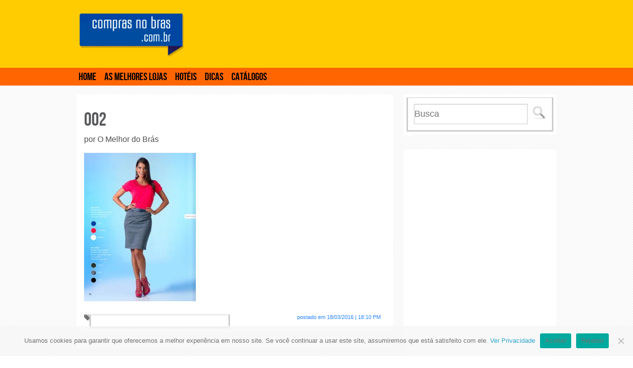

--- FILE ---
content_type: text/html; charset=utf-8
request_url: https://www.google.com/recaptcha/api2/aframe
body_size: 267
content:
<!DOCTYPE HTML><html><head><meta http-equiv="content-type" content="text/html; charset=UTF-8"></head><body><script nonce="oXfMXORrJ9_5TyJm9gJLwg">/** Anti-fraud and anti-abuse applications only. See google.com/recaptcha */ try{var clients={'sodar':'https://pagead2.googlesyndication.com/pagead/sodar?'};window.addEventListener("message",function(a){try{if(a.source===window.parent){var b=JSON.parse(a.data);var c=clients[b['id']];if(c){var d=document.createElement('img');d.src=c+b['params']+'&rc='+(localStorage.getItem("rc::a")?sessionStorage.getItem("rc::b"):"");window.document.body.appendChild(d);sessionStorage.setItem("rc::e",parseInt(sessionStorage.getItem("rc::e")||0)+1);localStorage.setItem("rc::h",'1769068873651');}}}catch(b){}});window.parent.postMessage("_grecaptcha_ready", "*");}catch(b){}</script></body></html>

--- FILE ---
content_type: text/css
request_url: https://www.comprasnobras.com.br/wp-content/themes/omelhordobras/css/widget.css?ver=6.8.3
body_size: 843
content:
/* CSS Document */
aside h1, aside h2, aside h3, aside h4, aside h5, aside h6 { font-family: 'politicabold'; text-transform: uppercase; color: #656565; margin: 0; letter-spacing: -0.05em; }

.widget_tag_cloud h3, .widget_nav_menu h3, .text-html h3 { background: url(../img/bg_widget_title.png); text-align: center; margin: -6px -6px 6px -6px; padding: 4px 0px; font-size: 1.8em; }
.popular-posts h3 { background: url(../img/bg_widget_title.png); text-align: center; margin: -6px 0 6px 0; padding: 4px 0px; font-size: 2.8em; }


.widget_search #searchsubmit { background: url(../img/layout_two.png) no-repeat -96px -130px; border: none; line-height: 9999px; }
.widget_search input { margin: 0; font-size: 1.1em; }

.widget_tag_cloud .tagcloud, .widget_tag_cloud .tagcloud a { line-height: 0.9em !important; text-align: center; color: #656565; }
.widget_nav_menu ul { margin: 0; margin-left: 40px; }
.widget_nav_menu li { line-height: normal; }
.widget_nav_menu ul a { font-size: 13px; color: #656565; }

.popular-posts li, .popular-posts ul { list-style: none; margin: 0; padding: 0; }
.popular-posts .content { padding: 6px 0; }

.popular-posts li { background-color: #e5e5e5; height: 70px; margin-bottom: 6px; display: block; overflow: hidden; text-indent: -999px; transition: all 0.2s ease-out; -moz-transition: all 0.2s ease-out; -ms-transition: all 0.2s ease-out; -o-transition: all 0.2s ease-out; -webkit-transition: all 0.2s ease-out; }
.popular-posts li.active { background-color: #f3f3f3; }
.popular-posts li img { width: 82px; margin-left: 6px; border: 6px #FFF solid; border-top: none; border-bottom: none; text-indent: 0px; }
.popular-posts li a { display: block; float: left; width: 33%; text-indent: 0px; position: relative; }
.popular-posts li a.wpp-post-title { display: block; float: left; width: 64%; line-height: normal; color: #606060 !important; padding-left: 10px; text-indent: 0px; font-size: 1.1em; margin: 4px 4px 4px 0; font-family: 'bebas_neueregular'; }
.popular-posts li .wpp-excerpt { display: block; float: left; width: 65%; font-size: 11px; font-style: italic; line-height: 1em; padding-left: 10px; text-indent: 0px; margin-bottom: 4px; margin-right: 4px; }


#text-html-widget-7.box.text-html { text-align: center; }
#text-html-widget-7.box.text-html h3 { margin-left: 40px; text-align: left; }
#text-html-widget-7.box.text-html h3:before { content: ""; position: absolute; height: 30px; width: 32px; background: url(../img/layout_two.png) no-repeat -34px -130px; margin-left: -40px; }
#text-html-widget-7.box.text-html h3:after { content: "Abasteça sua casa de Idéias!"; font-size: 0.6em; display: block; line-height: 1em; margin-top: -6px; margin-bottom: 8px; }

.box.banner { text-align: center; }

.widget_facebook-like-box .content { padding: 0; overflow: hidden; }
.widget_facebook-like-box .fb_iframe_widget { margin: -6px -8px 0; text-align: center; }

.recebaNews { position:relative; }
.recebaNews a { display: block; }
.recebaNews:hover #receba-news { visibility: visible; opacity: 1; }

#receba-news {color:#f1f2eb; position:absolute; top:-6px; right:0; background:#414042 url(../publico/img/pattern-linhas-diagonais.png); padding:20px 20px 10px; width:269px; z-index:999; visibility:hidden; opacity: 0;}
#receba-news fieldset { margin:0; padding:0; border:none; }
#receba-news div.legend {font-weight:bold; font-size:15px; text-align:center; border-bottom:1px solid #f1f2eb; padding:0 0 26px;  display:block; width:100%;}
#receba-news div.label-news {
	float: left;
	width: 190px;
	margin-top: 7px;
	height: 20px;
}
#receba-news div.label-news span { float: left;
width: 51px;
padding: 12px 0 0;
font-size: 13px;
}
#receba-news div.label-news input {
	width: 135px;
padding: 0px 5px;
background-color: #fff;
border: 0;
font-style: italic;
color: #000;
font-size: 12px;
height: 20px;}
#receba-news input.botao {float:left; background-color:#a61219; color:#fff; border:0; width:35px; height:21px; font-weight:bold; font-size:15px; margin-top:7px;}

.atfollowwidget .addthis_toolbox { margin:0 !important; }

@media screen and (min-width: 48em) and (max-width: 50em) {
.widget_search #searchsubmit { background-position: -102px -130px; }
aside h3 { font-size: 1.4em; }
}
@media only screen and (max-width: 48em) {
	.widget_search #searchsubmit { background-position: -102px -130px; }
	.widget_nav_menu h3:after { margin-top: -4px; }
	.box.text-html h3:after { margin-top: -4px; }
	.popular-posts li a { width: 23% !important; }
	.popular-posts li .wpp-excerpt, .popular-posts li a.wpp-post-title { width: 65% !important; }
}


--- FILE ---
content_type: application/javascript
request_url: https://www.comprasnobras.com.br/wp-content/plugins/plugin-diogenes-componentes/js/scripts.js?v=22012026080050000000&ver=1.0.0
body_size: 2545
content:
/**
*  ------------------------------------------------------------------------------------------------
*
*
*   PREVIEW DE IMAGEM
*
*
*  ------------------------------------------------------------------------------------------------
*/
// Função que faz a configuração e o envio do formulário
// previewImagemDioComp('IDDOFORM', 'IDDOCAMPO','IDDOCONTAINER-PREVIEW')
function previewImagemDioComp(formId, fileInputId, previewContainerId) {

      // Remover o caractere '#' se presente nos IDs
      const formId_limpo = formId.replace('#', '');
      const fileInputId_limpo = fileInputId.replace('#', '');
      const previewContainerId_limpo = previewContainerId.replace('#', '');
      
      const form = document.getElementById(formId_limpo);
      const fileInput = document.getElementById(fileInputId_limpo);
      const previewContainer = document.getElementById(previewContainerId_limpo);
      
      // Verificar se o previewContainer existe
      if (!previewContainer) {
          console.error('Elemento previewContainer não encontrado:', previewContainerId);
          return;
      }
      
      // Limpar o container de preview antes de adicionar qualquer coisa
      previewContainer.innerHTML = '';
      
      // Criar o elemento de imagem para preview
      const preview = document.createElement('img');
      preview.style.maxWidth = '100%'; // Opcional: para garantir que a imagem não ultrapasse o container
      previewContainer.appendChild(preview);

      // Validação do input para aceitar apenas imagens
      fileInput.setAttribute('accept', 'image/*');

      // Se já houver um arquivo selecionado, mostrar imediatamente
      if (fileInput.files && fileInput.files[0]) {
          const reader = new FileReader();
          reader.onload = function(e) {
              preview.src = e.target.result;
          };
          reader.readAsDataURL(fileInput.files[0]);
      }

      // Remover o evento existente para evitar duplicação
      fileInput.removeEventListener('change', handleFileChange);
      
      // Função para lidar com a mudança de arquivo
      function handleFileChange(event) {
          // Limpar o container antes de adicionar nova prévia
          previewContainer.innerHTML = '';
          
          const newPreview = document.createElement('img');
          newPreview.style.maxWidth = '100%';
          previewContainer.appendChild(newPreview);
          
          const file = event.target.files[0];
          if (file) {
              const reader = new FileReader();
              reader.onload = function(e) {
                  newPreview.src = e.target.result;
              };
              reader.readAsDataURL(file);
          } else {
              previewContainer.innerHTML = ''; // Limpar se nenhum arquivo for selecionado
          }
      }
      
      // Adicionar o evento de mudança
      fileInput.addEventListener('change', handleFileChange);

}

/**
*  ------------------------------------------------------------------------------------------------
*
*
*   ENVIAR IMAGEM PARA O SERVIDOR DO WORDPRESS
*
*
*  ------------------------------------------------------------------------------------------------
*/
// PREPARAR
//handleImageUploadDioComp('formUploadImagem','inputImagem')
/*

	<div id="previewImagem"></div>

    <form id="formUploadImagem" action="javascript:void(0)" method="post" enctype="multipart/form-data">
        <div class="diogenes-form-group">
            <label>Selecione uma imagem para o nosso teste</label>
            <input type="file" id="inputImagem" name="inputImagem" accept="image/*" onchange="previewImagemDioComp('formUploadImagem', 'inputImagem', 'previewImagem')">
        </div>
        <div class="diogens-form-group">
            <button type="button" onclick="handleImageUploadDioComp('formUploadImagem','inputImagem')">Enviar</button>
        </div>
    </form>

*/
async function handleImageUploadDioComp(formId, fileInputId) {
  try {
      const url = await processarEnvioImagemDioComp(formId, fileInputId);
      console.log('URL da imagem:', url);
  } catch (error) {
      console.error('Falha no upload da imagem:', error);
  }
}

// Função para enviar imagens via AJAX
// processarEnvioImagemDioComp('IDDOFORM', 'IDDOCAMPO')
function processarEnvioImagemDioComp(formId, fileInputId) {
  return new Promise((resolve, reject) => {
      const form = document.getElementById(formId);
      const fileInput = document.getElementById(fileInputId);

      const formData = new FormData(form);
      const file = fileInput.files[0];

      if (file) {
          const reader = new FileReader();

          // Converte a imagem em base64 para envio ao servidor
          reader.onloadend = function () {
              const base64Image = reader.result;

              formData.append('action', 'enviarImagemDioComp'); // Ação AJAX
              
              formData.append('imagem_base64', base64Image);

              // Aqui começa o envio via AJAX
              const xhr = new XMLHttpRequest();
              xhr.open('POST', dioCompAjaxUrl, true);
              xhr.onload = function () {
                  if (xhr.status === 200) {
                      console.log('Imagem enviada com sucesso');
                      console.log(xhr.responseText); // Resposta do servidor

                      var dados = JSON.parse(xhr.responseText);
                      var urlImagem = dados.data.url;
                      
                      resolve(urlImagem); // Resolve a Promise com a URL da imagem
                  } else {
                      console.error('Erro ao enviar imagem');
                      reject('Erro ao enviar imagem: ' + xhr.status); // Rejeita a Promise com o erro
                  }
              };

              xhr.onerror = function() {
                  reject('Erro na requisição AJAX'); // Rejeita a Promise em caso de erro de rede
              };

              xhr.send(formData); // Envia o formulário com a imagem em base64
          };

          reader.readAsDataURL(file); // Converte a imagem em base64
      } else {
          console.error('Nenhuma imagem selecionada');
          reject('Nenhuma imagem selecionada'); // Rejeita a Promise se não houver arquivo
      }
  });

}


/**
*  ------------------------------------------------------------------------------------------------
*
*
*   PREVIEW DE VÍDEO
*
*
*  ------------------------------------------------------------------------------------------------
*/
// Função que faz a configuração e o envio do formulário
// previewVideoDioComp('IDDOFORM', 'IDDOCAMPO','IDDOCONTAINER-PREVIEW')
function previewVideoDioComp(formId, fileInputId, previewContainerId) {

    // Remover o caractere '#' se presente nos IDs
    const formId_limpo = formId.replace('#', '');
    const fileInputId_limpo = fileInputId.replace('#', '');
    const previewContainerId_limpo = previewContainerId.replace('#', '');
    
    const form = document.getElementById(formId_limpo);
    const fileInput = document.getElementById(fileInputId_limpo);
    const previewContainer = document.getElementById(previewContainerId_limpo);
    
    // Verificar se o previewContainer existe
    if (!previewContainer) {
        console.error('Elemento previewContainer não encontrado:', previewContainerId);
        return;
    }
    
    // Limpar o container de preview antes de adicionar qualquer coisa
    previewContainer.innerHTML = '';
    
    // Criar o elemento de vídeo para preview
    const preview = document.createElement('video');
    preview.style.maxWidth = '100%'; // Opcional: para garantir que o vídeo não ultrapasse o container
    preview.controls = true; // Adicionar controles de vídeo
    previewContainer.appendChild(preview);

    // Validação do input para aceitar apenas vídeos MP4
    fileInput.setAttribute('accept', 'video/mp4');

    // Se já houver um arquivo selecionado, mostrar imediatamente
    if (fileInput.files && fileInput.files[0]) {
        const reader = new FileReader();
        reader.onload = function(e) {
            preview.src = e.target.result;
        };
        reader.readAsDataURL(fileInput.files[0]);
    }

    // Remover o evento existente para evitar duplicação
    fileInput.removeEventListener('change', handleFileChange);
    
    // Função para lidar com a mudança de arquivo
    function handleFileChange(event) {
        // Limpar o container antes de adicionar nova prévia
        previewContainer.innerHTML = '';
        
        const newPreview = document.createElement('video');
        newPreview.style.maxWidth = '100%';
        newPreview.controls = true;
        previewContainer.appendChild(newPreview);
        
        const file = event.target.files[0];
        if (file) {
            const reader = new FileReader();
            reader.onload = function(e) {
                newPreview.src = e.target.result;
            };
            reader.readAsDataURL(file);
        } else {
            previewContainer.innerHTML = ''; // Limpar se nenhum arquivo for selecionado
        }
    }
    
    // Adicionar o evento de mudança
    fileInput.addEventListener('change', handleFileChange);

}

/**
*  ------------------------------------------------------------------------------------------------
*
*
*   ENVIAR VÍDEO PARA O SERVIDOR DO WORDPRESS
*
*
*  ------------------------------------------------------------------------------------------------
*/
// PREPARAR
//handleVideoUploadDioComp('formUploadVideo','inputVideo')
/*

  <div id="previewVideo"></div>

  <form id="formUploadVideo" action="javascript:void(0)" method="post" enctype="multipart/form-data">
      <div class="diogenes-form-group">
          <label>Selecione um vídeo MP4 para o nosso teste</label>
          <input type="file" id="inputVideo" name="inputVideo" accept="video/mp4" onchange="previewVideoDioComp('formUploadVideo', 'inputVideo', 'previewVideo')">
      </div>
      <div class="diogens-form-group">
          <button type="button" onclick="handleVideoUploadDioComp('formUploadVideo','inputVideo')">Enviar</button>
      </div>
  </form>

*/
async function handleVideoUploadDioComp(formId, fileInputId) {

        try {
            const url = await processarEnvioVideoDioComp(formId, fileInputId);
            console.log('URL do vídeo:', url);
            return url;
        } catch (error) {
            console.error('Falha no upload do vídeo:', error);
            return null;
        }

}

// Função para enviar vídeos via AJAX
// processarEnvioVideoDioComp('IDDOFORM', 'IDDOCAMPO')
function processarEnvioVideoDioComp(formId, fileInputId) {

        return new Promise((resolve, reject) => {
            const form = document.getElementById(formId);
            const fileInput = document.getElementById(fileInputId);
            const file = fileInput.files[0];

            if (!file) {
                console.error('Nenhum vídeo selecionado');
                reject('Nenhum vídeo selecionado');
                return;
            }

            // Verificar se é um arquivo MP4
            if (file.type !== 'video/mp4') {
                console.error('O arquivo selecionado não é um vídeo MP4');
                reject('O arquivo selecionado não é um vídeo MP4');
                return;
            }

            // Verificar tamanho do arquivo (exemplo: limite de 100MB)
            const maxSize = 100 * 1024 * 1024; // 100MB em bytes
            if (file.size > maxSize) {
                console.error('O arquivo é muito grande. O tamanho máximo é 100MB');
                reject('O arquivo é muito grande. O tamanho máximo é 100MB');
                return;
            }

            const formData = new FormData(form);
            
            // Adicionar o arquivo diretamente ao FormData
            formData.append('video_file', file);
            formData.append('action', 'enviarVideoDioComp'); // Ação AJAX

            // Mostrar progresso do upload
            const progressContainer = document.createElement('div');
            progressContainer.classList.add('upload-progress');
            progressContainer.innerHTML = '<div class="progress-bar" style="width: 0%; height: 20px; background-color: #4CAF50; text-align: center; line-height: 20px; color: white;">0%</div>';
            
            // Adicionar container de progresso após o formulário
            form.parentNode.insertBefore(progressContainer, form.nextSibling);
            
            const progressBar = progressContainer.querySelector('.progress-bar');

            // Aqui começa o envio via AJAX
            const xhr = new XMLHttpRequest();
            xhr.open('POST', dioCompAjaxUrl, true);
            
            // Monitorar o progresso do upload
            xhr.upload.onprogress = function(e) {
                if (e.lengthComputable) {
                    const percentComplete = Math.round((e.loaded / e.total) * 100);
                    progressBar.style.width = percentComplete + '%';
                    progressBar.textContent = percentComplete + '%';
                }
            };
            
            xhr.onload = function () {
                if (xhr.status === 200) {
                    try {
                        console.log('Vídeo enviado com sucesso');
                        console.log(xhr.responseText); // Resposta do servidor

                        const dados = JSON.parse(xhr.responseText);
                        
                        if (dados.success && dados.data && dados.data.url) {
                            const urlVideo = dados.data.url;
                            progressBar.textContent = 'Upload completo!';
                            setTimeout(() => {
                                progressContainer.remove();
                            }, 3000);
                            resolve(urlVideo); // Resolve a Promise com a URL do vídeo
                        } else {
                            progressBar.style.backgroundColor = '#f44336';
                            progressBar.textContent = 'Erro no servidor: ' + (dados.data || 'Resposta inválida');
                            reject('Erro no servidor: ' + xhr.responseText);
                        }
                    } catch (e) {
                        progressBar.style.backgroundColor = '#f44336';
                        progressBar.textContent = 'Erro ao processar resposta';
                        reject('Erro ao processar resposta do servidor: ' + e.message);
                    }
                } else {
                    progressBar.style.backgroundColor = '#f44336';
                    progressBar.textContent = 'Erro: ' + xhr.status;
                    console.error('Erro ao enviar vídeo');
                    reject('Erro ao enviar vídeo: ' + xhr.status);
                }
            };

            xhr.onerror = function() {
                progressBar.style.backgroundColor = '#f44336';
                progressBar.textContent = 'Erro na conexão';
                reject('Erro na requisição AJAX');
            };

            xhr.send(formData); // Envia o formulário com o vídeo
        });

}